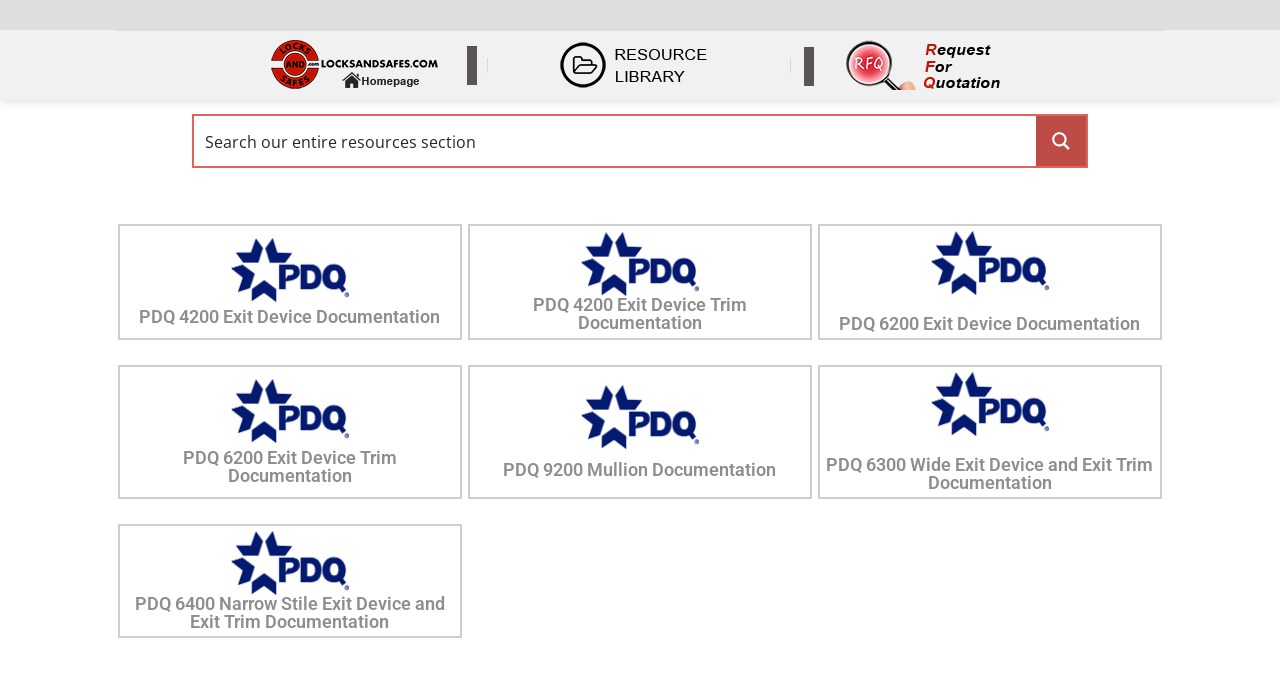

--- FILE ---
content_type: text/css
request_url: https://resources.locksandsafes.com/wp-content/uploads/elementor/css/post-15038.css?ver=1768298064
body_size: 372
content:
.elementor-15038 .elementor-element.elementor-element-7ef19af > .elementor-container > .elementor-column > .elementor-widget-wrap{align-content:space-evenly;align-items:space-evenly;}.elementor-15038 .elementor-element.elementor-element-7ef19af{margin-top:25px;margin-bottom:25px;}.elementor-15038 .elementor-element.elementor-element-51e6ed1 > .elementor-widget-wrap > .elementor-widget:not(.elementor-widget__width-auto):not(.elementor-widget__width-initial):not(:last-child):not(.elementor-absolute){margin-block-end:0px;}.elementor-15038 .elementor-element.elementor-element-51e6ed1 > .elementor-element-populated{border-style:solid;border-width:2px 2px 2px 2px;border-color:#cecece;transition:background 0.3s, border 0.2s, border-radius 0.2s, box-shadow 0.2s;margin:0px 3px 0px 3px;--e-column-margin-right:3px;--e-column-margin-left:3px;}.elementor-15038 .elementor-element.elementor-element-51e6ed1:hover > .elementor-element-populated{border-style:solid;border-width:2px 2px 2px 2px;border-color:#3d3d3d;}.elementor-15038 .elementor-element.elementor-element-51e6ed1 > .elementor-element-populated > .elementor-background-overlay{transition:background 0.3s, border-radius 0.2s, opacity 0.3s;}.elementor-widget-image .widget-image-caption{color:var( --e-global-color-text );font-family:var( --e-global-typography-text-font-family ), Sans-serif;font-weight:var( --e-global-typography-text-font-weight );}.elementor-15038 .elementor-element.elementor-element-06c95c5 img{width:36%;max-width:45%;}.elementor-widget-heading .elementor-heading-title{font-family:var( --e-global-typography-primary-font-family ), Sans-serif;font-weight:var( --e-global-typography-primary-font-weight );color:var( --e-global-color-primary );}.elementor-15038 .elementor-element.elementor-element-a1716be{text-align:center;}.elementor-15038 .elementor-element.elementor-element-a1716be .elementor-heading-title{color:#8e8e8e;}.elementor-15038 .elementor-element.elementor-element-ddbe16f > .elementor-widget-wrap > .elementor-widget:not(.elementor-widget__width-auto):not(.elementor-widget__width-initial):not(:last-child):not(.elementor-absolute){margin-block-end:0px;}.elementor-15038 .elementor-element.elementor-element-ddbe16f > .elementor-element-populated{border-style:solid;border-width:2px 2px 2px 2px;border-color:#cecece;transition:background 0.3s, border 0.2s, border-radius 0.2s, box-shadow 0.2s;margin:0px 3px 0px 3px;--e-column-margin-right:3px;--e-column-margin-left:3px;}.elementor-15038 .elementor-element.elementor-element-ddbe16f:hover > .elementor-element-populated{border-style:solid;border-width:2px 2px 2px 2px;border-color:#3d3d3d;}.elementor-15038 .elementor-element.elementor-element-ddbe16f > .elementor-element-populated > .elementor-background-overlay{transition:background 0.3s, border-radius 0.2s, opacity 0.3s;}.elementor-15038 .elementor-element.elementor-element-7ee1900 img{width:36%;max-width:45%;}.elementor-15038 .elementor-element.elementor-element-faeb54b{text-align:center;}.elementor-15038 .elementor-element.elementor-element-faeb54b .elementor-heading-title{color:#8e8e8e;}.elementor-15038 .elementor-element.elementor-element-4f585f9 > .elementor-element-populated{border-style:solid;border-width:2px 2px 2px 2px;border-color:#cecece;transition:background 0.3s, border 0.2s, border-radius 0.2s, box-shadow 0.2s;margin:0px 3px 0px 3px;--e-column-margin-right:3px;--e-column-margin-left:3px;}.elementor-15038 .elementor-element.elementor-element-4f585f9:hover > .elementor-element-populated{border-style:solid;border-width:2px 2px 2px 2px;border-color:#3d3d3d;}.elementor-15038 .elementor-element.elementor-element-4f585f9 > .elementor-element-populated > .elementor-background-overlay{transition:background 0.3s, border-radius 0.2s, opacity 0.3s;}.elementor-15038 .elementor-element.elementor-element-39cb3b1 img{width:36%;max-width:45%;opacity:1;filter:brightness( 100% ) contrast( 100% ) saturate( 100% ) blur( 0px ) hue-rotate( 0deg );}.elementor-15038 .elementor-element.elementor-element-39cb3b1:hover img{opacity:1;}.elementor-15038 .elementor-element.elementor-element-e444f92{text-align:center;}.elementor-15038 .elementor-element.elementor-element-e444f92 .elementor-heading-title{color:#8e8e8e;}.elementor-15038 .elementor-element.elementor-element-47352ec > .elementor-container > .elementor-column > .elementor-widget-wrap{align-content:space-evenly;align-items:space-evenly;}.elementor-15038 .elementor-element.elementor-element-47352ec{margin-top:25px;margin-bottom:25px;}.elementor-15038 .elementor-element.elementor-element-d7d78dd > .elementor-widget-wrap > .elementor-widget:not(.elementor-widget__width-auto):not(.elementor-widget__width-initial):not(:last-child):not(.elementor-absolute){margin-block-end:0px;}.elementor-15038 .elementor-element.elementor-element-d7d78dd > .elementor-element-populated{border-style:solid;border-width:2px 2px 2px 2px;border-color:#cecece;transition:background 0.3s, border 0.2s, border-radius 0.2s, box-shadow 0.2s;margin:0px 3px 0px 3px;--e-column-margin-right:3px;--e-column-margin-left:3px;}.elementor-15038 .elementor-element.elementor-element-d7d78dd:hover > .elementor-element-populated{border-style:solid;border-width:2px 2px 2px 2px;border-color:#3d3d3d;}.elementor-15038 .elementor-element.elementor-element-d7d78dd > .elementor-element-populated > .elementor-background-overlay{transition:background 0.3s, border-radius 0.2s, opacity 0.3s;}.elementor-15038 .elementor-element.elementor-element-a3a22a6 img{width:36%;max-width:45%;}.elementor-15038 .elementor-element.elementor-element-2b6aa0b{text-align:center;}.elementor-15038 .elementor-element.elementor-element-2b6aa0b .elementor-heading-title{color:#8e8e8e;}.elementor-15038 .elementor-element.elementor-element-0b1c0b0 > .elementor-widget-wrap > .elementor-widget:not(.elementor-widget__width-auto):not(.elementor-widget__width-initial):not(:last-child):not(.elementor-absolute){margin-block-end:0px;}.elementor-15038 .elementor-element.elementor-element-0b1c0b0 > .elementor-element-populated{border-style:solid;border-width:2px 2px 2px 2px;border-color:#cecece;transition:background 0.3s, border 0.2s, border-radius 0.2s, box-shadow 0.2s;margin:0px 3px 0px 3px;--e-column-margin-right:3px;--e-column-margin-left:3px;}.elementor-15038 .elementor-element.elementor-element-0b1c0b0:hover > .elementor-element-populated{border-style:solid;border-width:2px 2px 2px 2px;border-color:#3d3d3d;}.elementor-15038 .elementor-element.elementor-element-0b1c0b0 > .elementor-element-populated > .elementor-background-overlay{transition:background 0.3s, border-radius 0.2s, opacity 0.3s;}.elementor-15038 .elementor-element.elementor-element-0348a24 img{width:36%;max-width:45%;}.elementor-15038 .elementor-element.elementor-element-c8523f8{text-align:center;}.elementor-15038 .elementor-element.elementor-element-c8523f8 .elementor-heading-title{color:#8e8e8e;}.elementor-15038 .elementor-element.elementor-element-ba34eae > .elementor-element-populated{border-style:solid;border-width:2px 2px 2px 2px;border-color:#cecece;transition:background 0.3s, border 0.2s, border-radius 0.2s, box-shadow 0.2s;margin:0px 3px 0px 3px;--e-column-margin-right:3px;--e-column-margin-left:3px;}.elementor-15038 .elementor-element.elementor-element-ba34eae:hover > .elementor-element-populated{border-style:solid;border-width:2px 2px 2px 2px;border-color:#3d3d3d;}.elementor-15038 .elementor-element.elementor-element-ba34eae > .elementor-element-populated > .elementor-background-overlay{transition:background 0.3s, border-radius 0.2s, opacity 0.3s;}.elementor-15038 .elementor-element.elementor-element-4b11f85 img{width:36%;max-width:45%;}.elementor-15038 .elementor-element.elementor-element-6a956b5{text-align:center;}.elementor-15038 .elementor-element.elementor-element-6a956b5 .elementor-heading-title{color:#8e8e8e;}.elementor-15038 .elementor-element.elementor-element-00631c6 > .elementor-container > .elementor-column > .elementor-widget-wrap{align-content:space-evenly;align-items:space-evenly;}.elementor-15038 .elementor-element.elementor-element-00631c6{margin-top:25px;margin-bottom:25px;}.elementor-15038 .elementor-element.elementor-element-b09e675 > .elementor-widget-wrap > .elementor-widget:not(.elementor-widget__width-auto):not(.elementor-widget__width-initial):not(:last-child):not(.elementor-absolute){margin-block-end:0px;}.elementor-15038 .elementor-element.elementor-element-b09e675 > .elementor-element-populated{border-style:solid;border-width:2px 2px 2px 2px;border-color:#cecece;transition:background 0.3s, border 0.2s, border-radius 0.2s, box-shadow 0.2s;margin:0px 3px 0px 3px;--e-column-margin-right:3px;--e-column-margin-left:3px;}.elementor-15038 .elementor-element.elementor-element-b09e675:hover > .elementor-element-populated{border-style:solid;border-width:2px 2px 2px 2px;border-color:#3d3d3d;}.elementor-15038 .elementor-element.elementor-element-b09e675 > .elementor-element-populated > .elementor-background-overlay{transition:background 0.3s, border-radius 0.2s, opacity 0.3s;}.elementor-15038 .elementor-element.elementor-element-a1fa202 img{width:36%;max-width:45%;}.elementor-15038 .elementor-element.elementor-element-aa8ef97{text-align:center;}.elementor-15038 .elementor-element.elementor-element-aa8ef97 .elementor-heading-title{color:#8e8e8e;}.elementor-15038 .elementor-element.elementor-element-b664077 > .elementor-widget-wrap > .elementor-widget:not(.elementor-widget__width-auto):not(.elementor-widget__width-initial):not(:last-child):not(.elementor-absolute){margin-block-end:0px;}.elementor-15038 .elementor-element.elementor-element-b664077 > .elementor-element-populated{border-style:solid;border-width:2px 2px 2px 2px;border-color:#cecece;transition:background 0.3s, border 0.2s, border-radius 0.2s, box-shadow 0.2s;margin:0px 3px 0px 3px;--e-column-margin-right:3px;--e-column-margin-left:3px;}.elementor-15038 .elementor-element.elementor-element-b664077:hover > .elementor-element-populated{border-style:solid;border-width:2px 2px 2px 2px;border-color:#3d3d3d;}.elementor-15038 .elementor-element.elementor-element-b664077 > .elementor-element-populated > .elementor-background-overlay{transition:background 0.3s, border-radius 0.2s, opacity 0.3s;}.elementor-15038 .elementor-element.elementor-element-e8d11c1 > .elementor-element-populated{border-style:solid;border-width:2px 2px 2px 2px;border-color:#cecece;transition:background 0.3s, border 0.2s, border-radius 0.2s, box-shadow 0.2s;margin:0px 3px 0px 3px;--e-column-margin-right:3px;--e-column-margin-left:3px;}.elementor-15038 .elementor-element.elementor-element-e8d11c1:hover > .elementor-element-populated{border-style:solid;border-width:2px 2px 2px 2px;border-color:#3d3d3d;}.elementor-15038 .elementor-element.elementor-element-e8d11c1 > .elementor-element-populated > .elementor-background-overlay{transition:background 0.3s, border-radius 0.2s, opacity 0.3s;}